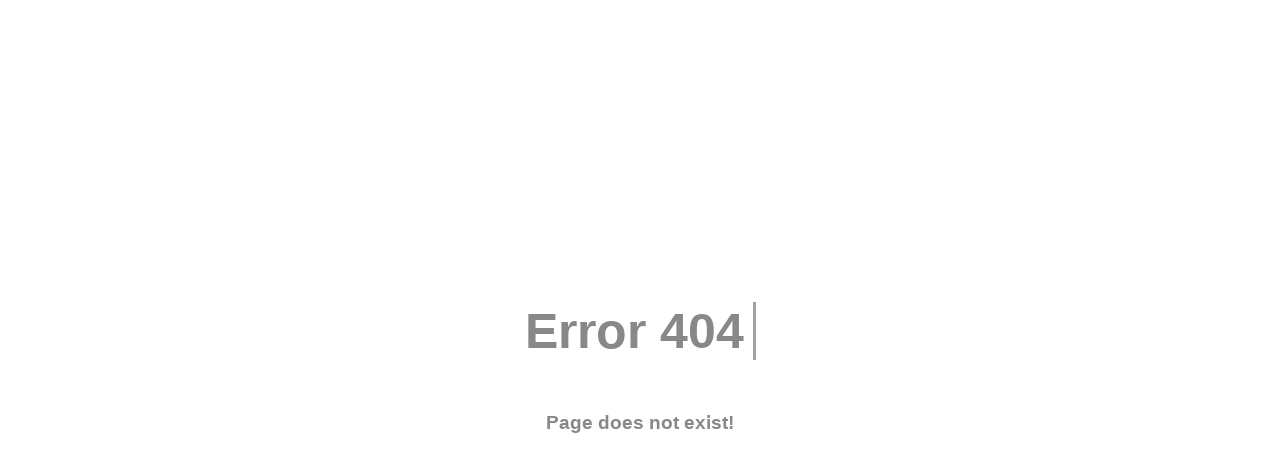

--- FILE ---
content_type: text/html; charset=UTF-8
request_url: https://www.unlocks.in/imei-service/removal-pro-premiun-bypass-with-signal-ios-15-to-16-6-1---ip13---windows-tool--
body_size: 234
content:
<style>
    *{
        transition: all 0.6s;
    }

    html {
        height: 100%;
    }

    body{
        font-family: 'Lato', sans-serif;
        color: #888;
        margin: 0;
    }

    #main{
        display: table;
        width: 100%;
        height: 100vh;
        text-align: center;
    }

    .fof{
        display: table-cell;
        vertical-align: middle;
    }

    .fof h1{
        font-size: 50px;
        display: inline-block;
        padding-right: 12px;
        animation: type .5s alternate infinite;
    }

    @keyframes type{
        from{box-shadow: inset -3px 0px 0px #888;}
        to{box-shadow: inset -3px 0px 0px transparent;}
    }

</style>

<div id="main">
    <div class="fof">
        <h1>Error 404</h1>
        <h3>Page does not exist!</h3>
    </div>
</div>

